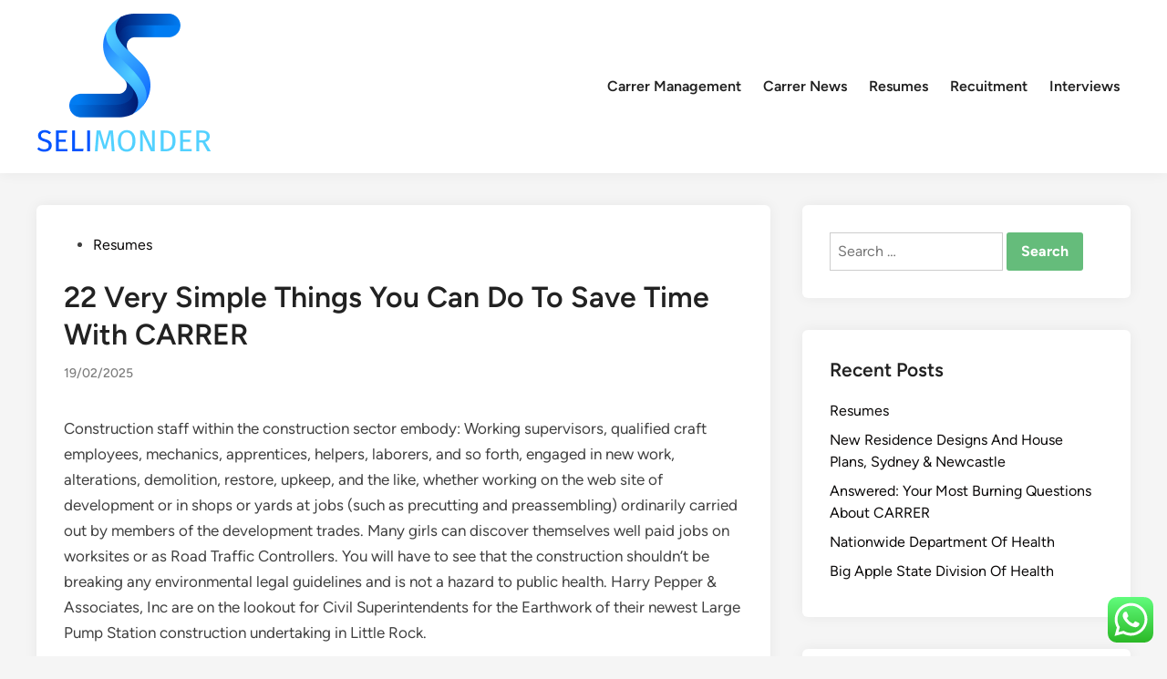

--- FILE ---
content_type: text/html; charset=UTF-8
request_url: https://selimonder.com/22-very-simple-things-you-can-do-to-save-time-with-carrer.html
body_size: 11009
content:
<!doctype html><html lang="en-US" prefix="og: https://ogp.me/ns#"><head><meta charset="UTF-8"><meta name="viewport" content="width=device-width, initial-scale=1"><link rel="profile" href="https://gmpg.org/xfn/11"><title>22 Very Simple Things You Can Do To Save Time With CARRER - SM</title><meta name="description" content="Construction staff within the construction sector embody: Working supervisors, qualified craft employees, mechanics, apprentices, helpers, laborers, and so"/><meta name="robots" content="index, follow, max-snippet:-1, max-video-preview:-1, max-image-preview:large"/><link rel="canonical" href="https://selimonder.com/22-very-simple-things-you-can-do-to-save-time-with-carrer.html" /><meta property="og:locale" content="en_US" /><meta property="og:type" content="article" /><meta property="og:title" content="22 Very Simple Things You Can Do To Save Time With CARRER - SM" /><meta property="og:description" content="Construction staff within the construction sector embody: Working supervisors, qualified craft employees, mechanics, apprentices, helpers, laborers, and so" /><meta property="og:url" content="https://selimonder.com/22-very-simple-things-you-can-do-to-save-time-with-carrer.html" /><meta property="og:site_name" content="SM" /><meta property="article:section" content="Resumes" /><meta property="article:published_time" content="2025-02-19T15:25:20+07:00" /><meta name="twitter:card" content="summary_large_image" /><meta name="twitter:title" content="22 Very Simple Things You Can Do To Save Time With CARRER - SM" /><meta name="twitter:description" content="Construction staff within the construction sector embody: Working supervisors, qualified craft employees, mechanics, apprentices, helpers, laborers, and so" /><meta name="twitter:label1" content="Written by" /><meta name="twitter:data1" content="Mazda" /><meta name="twitter:label2" content="Time to read" /><meta name="twitter:data2" content="2 minutes" /> <script type="application/ld+json" class="rank-math-schema-pro">{"@context":"https://schema.org","@graph":[{"@type":["Person","Organization"],"@id":"https://selimonder.com/#person","name":"SM","logo":{"@type":"ImageObject","@id":"https://selimonder.com/#logo","url":"https://selimonder.com/wp-content/uploads/2024/11/Group-24-150x150.png","contentUrl":"https://selimonder.com/wp-content/uploads/2024/11/Group-24-150x150.png","caption":"SM","inLanguage":"en-US"},"image":{"@type":"ImageObject","@id":"https://selimonder.com/#logo","url":"https://selimonder.com/wp-content/uploads/2024/11/Group-24-150x150.png","contentUrl":"https://selimonder.com/wp-content/uploads/2024/11/Group-24-150x150.png","caption":"SM","inLanguage":"en-US"}},{"@type":"WebSite","@id":"https://selimonder.com/#website","url":"https://selimonder.com","name":"SM","publisher":{"@id":"https://selimonder.com/#person"},"inLanguage":"en-US"},{"@type":"BreadcrumbList","@id":"https://selimonder.com/22-very-simple-things-you-can-do-to-save-time-with-carrer.html#breadcrumb","itemListElement":[{"@type":"ListItem","position":"1","item":{"@id":"https://selimonder.com","name":"Home"}},{"@type":"ListItem","position":"2","item":{"@id":"https://selimonder.com/category/resumes","name":"Resumes"}},{"@type":"ListItem","position":"3","item":{"@id":"https://selimonder.com/22-very-simple-things-you-can-do-to-save-time-with-carrer.html","name":"22 Very Simple Things You Can Do To Save Time With CARRER"}}]},{"@type":"WebPage","@id":"https://selimonder.com/22-very-simple-things-you-can-do-to-save-time-with-carrer.html#webpage","url":"https://selimonder.com/22-very-simple-things-you-can-do-to-save-time-with-carrer.html","name":"22 Very Simple Things You Can Do To Save Time With CARRER - SM","datePublished":"2025-02-19T15:25:20+07:00","dateModified":"2025-02-19T15:25:20+07:00","isPartOf":{"@id":"https://selimonder.com/#website"},"inLanguage":"en-US","breadcrumb":{"@id":"https://selimonder.com/22-very-simple-things-you-can-do-to-save-time-with-carrer.html#breadcrumb"}},{"@type":"Person","@id":"https://selimonder.com/author/mazda","name":"Mazda","url":"https://selimonder.com/author/mazda","image":{"@type":"ImageObject","@id":"https://secure.gravatar.com/avatar/878a048e06d6d0503f84665fd4e01679193a59026490fe7af11df282fef1c053?s=96&amp;d=mm&amp;r=g","url":"https://secure.gravatar.com/avatar/878a048e06d6d0503f84665fd4e01679193a59026490fe7af11df282fef1c053?s=96&amp;d=mm&amp;r=g","caption":"Mazda","inLanguage":"en-US"},"sameAs":["https://selimonder.com/"]},{"@type":"BlogPosting","headline":"22 Very Simple Things You Can Do To Save Time With CARRER - SM","datePublished":"2025-02-19T15:25:20+07:00","dateModified":"2025-02-19T15:25:20+07:00","articleSection":"Resumes","author":{"@id":"https://selimonder.com/author/mazda","name":"Mazda"},"publisher":{"@id":"https://selimonder.com/#person"},"description":"Construction staff within the construction sector embody: Working supervisors, qualified craft employees, mechanics, apprentices, helpers, laborers, and so","name":"22 Very Simple Things You Can Do To Save Time With CARRER - SM","@id":"https://selimonder.com/22-very-simple-things-you-can-do-to-save-time-with-carrer.html#richSnippet","isPartOf":{"@id":"https://selimonder.com/22-very-simple-things-you-can-do-to-save-time-with-carrer.html#webpage"},"inLanguage":"en-US","mainEntityOfPage":{"@id":"https://selimonder.com/22-very-simple-things-you-can-do-to-save-time-with-carrer.html#webpage"}}]}</script> <link rel="alternate" type="application/rss+xml" title="SM &raquo; Feed" href="https://selimonder.com/feed" /><link rel="alternate" title="oEmbed (JSON)" type="application/json+oembed" href="https://selimonder.com/wp-json/oembed/1.0/embed?url=https%3A%2F%2Fselimonder.com%2F22-very-simple-things-you-can-do-to-save-time-with-carrer.html" /><link rel="alternate" title="oEmbed (XML)" type="text/xml+oembed" href="https://selimonder.com/wp-json/oembed/1.0/embed?url=https%3A%2F%2Fselimonder.com%2F22-very-simple-things-you-can-do-to-save-time-with-carrer.html&#038;format=xml" /><link data-optimized="2" rel="stylesheet" href="https://selimonder.com/wp-content/litespeed/css/fc02b98db9c10076d1296178a1d001a1.css?ver=52dcb" /> <script src="https://selimonder.com/wp-includes/js/jquery/jquery.min.js?ver=3.7.1" id="jquery-core-js"></script> <link rel="https://api.w.org/" href="https://selimonder.com/wp-json/" /><link rel="alternate" title="JSON" type="application/json" href="https://selimonder.com/wp-json/wp/v2/posts/1065" /><link rel="EditURI" type="application/rsd+xml" title="RSD" href="https://selimonder.com/xmlrpc.php?rsd" /><meta name="generator" content="WordPress 6.9" /><link rel='shortlink' href='https://selimonder.com/?p=1065' /><link rel="icon" href="https://selimonder.com/wp-content/uploads/2024/11/Group-24-150x150.png" sizes="32x32" /><link rel="icon" href="https://selimonder.com/wp-content/uploads/2024/11/Group-24.png" sizes="192x192" /><link rel="apple-touch-icon" href="https://selimonder.com/wp-content/uploads/2024/11/Group-24.png" /><meta name="msapplication-TileImage" content="https://selimonder.com/wp-content/uploads/2024/11/Group-24.png" /></head><body class="wp-singular post-template-default single single-post postid-1065 single-format-standard wp-custom-logo wp-embed-responsive wp-theme-hybridmag hybridmag-wide hm-cl-sep hm-right-sidebar th-hm-es hm-h-de hm-footer-cols-3"><div id="page" class="site"><a class="skip-link screen-reader-text" href="#primary">Skip to content</a><header id="masthead" class="site-header hide-header-search"><div class="hm-header-inner-wrapper"><div class="hm-header-inner hm-container"><div class="hm-header-inner-left"></div><div class="site-branding-container"><div class="site-logo hm-light-mode-logo">
<a href="https://selimonder.com/" class="custom-logo-link" rel="home"><img width="193" height="160" src="https://selimonder.com/wp-content/uploads/2024/11/Group-24.png" class="custom-logo" alt="SM" decoding="async" /></a></div><div class="site-branding"></div></div><nav id="site-navigation" class="main-navigation hm-menu desktop-only"><div class="menu-secondary-menu-container"><ul id="primary-menu" class="menu"><li id="menu-item-10010780" class="menu-item menu-item-type-taxonomy menu-item-object-category menu-item-10010780"><a href="https://selimonder.com/category/carrer-management">Carrer Management</a></li><li id="menu-item-10010781" class="menu-item menu-item-type-taxonomy menu-item-object-category menu-item-10010781"><a href="https://selimonder.com/category/carrer-news">Carrer News</a></li><li id="menu-item-10010782" class="menu-item menu-item-type-taxonomy menu-item-object-category current-post-ancestor current-menu-parent current-post-parent menu-item-10010782"><a href="https://selimonder.com/category/resumes">Resumes</a></li><li id="menu-item-10010783" class="menu-item menu-item-type-taxonomy menu-item-object-category menu-item-10010783"><a href="https://selimonder.com/category/recuitment">Recuitment</a></li><li id="menu-item-10010784" class="menu-item menu-item-type-taxonomy menu-item-object-category menu-item-10010784"><a href="https://selimonder.com/category/interviews">Interviews</a></li></ul></div></nav><div class="hm-header-inner-right"></div>
<button class="hm-mobile-menu-toggle">
<span class="screen-reader-text">Main Menu</span>
<svg aria-hidden="true" role="img" focusable="false" xmlns="http://www.w3.org/2000/svg" width="1em" height="1em" viewBox="0 0 448 512" class="hm-svg-icon"><path d="M0 96C0 78.3 14.3 64 32 64H416c17.7 0 32 14.3 32 32s-14.3 32-32 32H32C14.3 128 0 113.7 0 96zM0 256c0-17.7 14.3-32 32-32H416c17.7 0 32 14.3 32 32s-14.3 32-32 32H32c-17.7 0-32-14.3-32-32zM448 416c0 17.7-14.3 32-32 32H32c-17.7 0-32-14.3-32-32s14.3-32 32-32H416c17.7 0 32 14.3 32 32z" /></svg>        </button></div></div></header><div id="content" class="site-content"><div class="content-area hm-container"><main id="primary" class="site-main"><article id="post-1065" class="post-1065 post type-post status-publish format-standard hentry category-resumes hm-entry-single"><header class="entry-header">
<span class="cat-links"><span class="screen-reader-text">Posted in</span><ul class="post-categories"><li><a href="https://selimonder.com/category/resumes" class="cat-71" rel="category" >Resumes</a></li></ul></span><h1 class="entry-title">22 Very Simple Things You Can Do To Save Time With CARRER</h1><div class="entry-meta"><span class="posted-on"><a href="https://selimonder.com/22-very-simple-things-you-can-do-to-save-time-with-carrer.html" rel="bookmark"><time class="entry-date published updated" datetime="2025-02-19T15:25:20+07:00">19/02/2025</time></a></span></div></header><div class="entry-content"><p>Construction staff within the construction sector embody: Working supervisors, qualified craft employees, mechanics, apprentices, helpers, laborers, and so forth, engaged in new work, alterations, demolition, restore, upkeep, and the like, whether working on the web site of development or in shops or yards at jobs (such as precutting and preassembling) ordinarily carried out by members of the development trades. Many girls can discover themselves well paid jobs on worksites or as Road Traffic Controllers. You will have to see that the construction shouldn&#8217;t be breaking any environmental legal guidelines and is not a hazard to public health. Harry Pepper &amp; Associates, Inc are on the lookout for Civil Superintendents for the Earthwork of their newest Large Pump Station construction undertaking in Little Rock.</p><p>The building leader collaborate with the jobs of an architect, challenge managers, and web site engineers for environment friendly outcome and results. So, in case you are living in the lovely state of Arkansas and need to construct up a successful profession within the construction business then you can rejoice as a result of your dream job is very near you! With any luck the added jobs will help Connecticut&#8217;s failing development trade. Englewood is one other place in Colorado with scope for jobs in development in Colorado.</p><p>If you need to be a construction health and security specialist then it&#8217;s essential just be sure you are updated with latest business developments and modifications in safety legislation. Every construction supervisor must consult with health and safety specialists and take their suggestions on board. Earning a development administration diploma can put an individual ahead of different candidates within the construction field as a result of it exhibits that they know the basics of building construction and that they&#8217;ve a foundation to build upon.</p><p>But if you&#8217;re on the lookout for development work in different places, then that is also possible. Construction managers are versatile staff, encompassing the job for an architect, statistician, designer and draftsman, an engineer, or a foreman. Sometimes, most companies require development managers to have data about building codes and laws. If for instance, you aren&#8217;t very skilled within the specialized work but are good at driving, you can find the job of a truck driver in building companies in Denver. Colorado development jobs are positioned principally in and around Denver and Pueblo West.</p><p>Construction employment in Arkansas performs an vital function to find livelihood for the population of this state that goes as much as 2,673,400 individuals and thus the 1,042,696 households on this state depend largely on Arkansas construction employment for their economic independence and nicely being.</p></div><footer class="entry-footer"></footer></article><nav class="navigation post-navigation" aria-label="Posts"><h2 class="screen-reader-text">Post navigation</h2><div class="nav-links"><div class="nav-previous"><a href="https://selimonder.com/add-these-10-mangets-to-your-carrer.html" rel="prev"><span class="posts-nav-text" aria-hidden="true">Previous Article</span> <span class="screen-reader-text">Previous article:</span> <br/><span class="post-title">Add These 10 Mangets To Your CARRER</span></a></div><div class="nav-next"><a href="https://selimonder.com/newest-startup-innovation-news-from-indonesia.html" rel="next"><span class="posts-nav-text" aria-hidden="true">Next Article</span> <span class="screen-reader-text">Next article:</span> <br/><span class="post-title">Newest Startup &#038; Innovation News From Indonesia</span></a></div></div></nav></main><aside id="secondary" class="widget-area"><section id="search-2" class="widget widget_search"><form role="search" method="get" class="search-form" action="https://selimonder.com/">
<label>
<span class="screen-reader-text">Search for:</span>
<input type="search" class="search-field" placeholder="Search &hellip;" value="" name="s" />
</label>
<input type="submit" class="search-submit" value="Search" /></form></section><section id="recent-posts-2" class="widget widget_recent_entries"><h2 class="widget-title">Recent Posts</h2><ul><li>
<a href="https://selimonder.com/resumes.html">Resumes</a></li><li>
<a href="https://selimonder.com/new-residence-designs-and-house-plans-sydney-newcastle.html">New Residence Designs And House Plans, Sydney &#038; Newcastle</a></li><li>
<a href="https://selimonder.com/answered-your-most-burning-questions-about-carrer.html">Answered: Your Most Burning Questions About CARRER</a></li><li>
<a href="https://selimonder.com/nationwide-department-of-health.html">Nationwide Department Of Health</a></li><li>
<a href="https://selimonder.com/big-apple-state-division-of-health.html">Big Apple State Division Of Health</a></li></ul></section><section id="tag_cloud-2" class="widget widget_tag_cloud"><h2 class="widget-title">Tags</h2><div class="tagcloud"><a href="https://selimonder.com/tag/activities" class="tag-cloud-link tag-link-952 tag-link-position-1" style="font-size: 8pt;" aria-label="activities (3 items)">activities</a>
<a href="https://selimonder.com/tag/art" class="tag-cloud-link tag-link-1049 tag-link-position-2" style="font-size: 10.831460674157pt;" aria-label="Art (5 items)">Art</a>
<a href="https://selimonder.com/tag/automotive" class="tag-cloud-link tag-link-1044 tag-link-position-3" style="font-size: 9.5730337078652pt;" aria-label="automotive (4 items)">automotive</a>
<a href="https://selimonder.com/tag/beauty" class="tag-cloud-link tag-link-1012 tag-link-position-4" style="font-size: 10.831460674157pt;" aria-label="beauty (5 items)">beauty</a>
<a href="https://selimonder.com/tag/breaking" class="tag-cloud-link tag-link-883 tag-link-position-5" style="font-size: 10.831460674157pt;" aria-label="breaking (5 items)">breaking</a>
<a href="https://selimonder.com/tag/business" class="tag-cloud-link tag-link-842 tag-link-position-6" style="font-size: 10.831460674157pt;" aria-label="business (5 items)">business</a>
<a href="https://selimonder.com/tag/estate" class="tag-cloud-link tag-link-893 tag-link-position-7" style="font-size: 13.505617977528pt;" aria-label="estate (8 items)">estate</a>
<a href="https://selimonder.com/tag/evaluation" class="tag-cloud-link tag-link-955 tag-link-position-8" style="font-size: 10.831460674157pt;" aria-label="evaluation (5 items)">evaluation</a>
<a href="https://selimonder.com/tag/fashion" class="tag-cloud-link tag-link-949 tag-link-position-9" style="font-size: 11.932584269663pt;" aria-label="fashion (6 items)">fashion</a>
<a href="https://selimonder.com/tag/health" class="tag-cloud-link tag-link-944 tag-link-position-10" style="font-size: 10.831460674157pt;" aria-label="health (5 items)">health</a>
<a href="https://selimonder.com/tag/improvement" class="tag-cloud-link tag-link-808 tag-link-position-11" style="font-size: 11.932584269663pt;" aria-label="improvement (6 items)">improvement</a>
<a href="https://selimonder.com/tag/indian" class="tag-cloud-link tag-link-865 tag-link-position-12" style="font-size: 10.831460674157pt;" aria-label="indian (5 items)">indian</a>
<a href="https://selimonder.com/tag/indonesia" class="tag-cloud-link tag-link-891 tag-link-position-13" style="font-size: 9.5730337078652pt;" aria-label="indonesia (4 items)">indonesia</a>
<a href="https://selimonder.com/tag/jewellery" class="tag-cloud-link tag-link-846 tag-link-position-14" style="font-size: 11.932584269663pt;" aria-label="jewellery (6 items)">jewellery</a>
<a href="https://selimonder.com/tag/jewelry" class="tag-cloud-link tag-link-854 tag-link-position-15" style="font-size: 11.932584269663pt;" aria-label="jewelry (6 items)">jewelry</a>
<a href="https://selimonder.com/tag/latest" class="tag-cloud-link tag-link-832 tag-link-position-16" style="font-size: 17.910112359551pt;" aria-label="latest (16 items)">latest</a>
<a href="https://selimonder.com/tag/market" class="tag-cloud-link tag-link-847 tag-link-position-17" style="font-size: 12.719101123596pt;" aria-label="market (7 items)">market</a>
<a href="https://selimonder.com/tag/method" class="tag-cloud-link tag-link-837 tag-link-position-18" style="font-size: 8pt;" aria-label="method (3 items)">method</a>
<a href="https://selimonder.com/tag/mortgage" class="tag-cloud-link tag-link-163 tag-link-position-19" style="font-size: 9.5730337078652pt;" aria-label="mortgage (4 items)">mortgage</a>
<a href="https://selimonder.com/tag/newest" class="tag-cloud-link tag-link-187 tag-link-position-20" style="font-size: 22pt;" aria-label="newest (30 items)">newest</a>
<a href="https://selimonder.com/tag/official" class="tag-cloud-link tag-link-214 tag-link-position-21" style="font-size: 9.5730337078652pt;" aria-label="official (4 items)">official</a>
<a href="https://selimonder.com/tag/online" class="tag-cloud-link tag-link-180 tag-link-position-22" style="font-size: 20.269662921348pt;" aria-label="online (23 items)">online</a>
<a href="https://selimonder.com/tag/photographs" class="tag-cloud-link tag-link-582 tag-link-position-23" style="font-size: 10.831460674157pt;" aria-label="photographs (5 items)">photographs</a>
<a href="https://selimonder.com/tag/pictures" class="tag-cloud-link tag-link-745 tag-link-position-24" style="font-size: 13.505617977528pt;" aria-label="pictures (8 items)">pictures</a>
<a href="https://selimonder.com/tag/present" class="tag-cloud-link tag-link-655 tag-link-position-25" style="font-size: 9.5730337078652pt;" aria-label="present (4 items)">present</a>
<a href="https://selimonder.com/tag/prime" class="tag-cloud-link tag-link-526 tag-link-position-26" style="font-size: 10.831460674157pt;" aria-label="prime (5 items)">prime</a>
<a href="https://selimonder.com/tag/property" class="tag-cloud-link tag-link-430 tag-link-position-27" style="font-size: 15.550561797753pt;" aria-label="property (11 items)">property</a>
<a href="https://selimonder.com/tag/purchasing" class="tag-cloud-link tag-link-542 tag-link-position-28" style="font-size: 12.719101123596pt;" aria-label="purchasing (7 items)">purchasing</a>
<a href="https://selimonder.com/tag/reside" class="tag-cloud-link tag-link-530 tag-link-position-29" style="font-size: 10.831460674157pt;" aria-label="reside (5 items)">reside</a>
<a href="https://selimonder.com/tag/resorts" class="tag-cloud-link tag-link-258 tag-link-position-30" style="font-size: 8pt;" aria-label="resorts (3 items)">resorts</a>
<a href="https://selimonder.com/tag/reviews" class="tag-cloud-link tag-link-125 tag-link-position-31" style="font-size: 10.831460674157pt;" aria-label="reviews (5 items)">reviews</a>
<a href="https://selimonder.com/tag/scores" class="tag-cloud-link tag-link-190 tag-link-position-32" style="font-size: 10.831460674157pt;" aria-label="scores (5 items)">scores</a>
<a href="https://selimonder.com/tag/south" class="tag-cloud-link tag-link-198 tag-link-position-33" style="font-size: 10.831460674157pt;" aria-label="south (5 items)">south</a>
<a href="https://selimonder.com/tag/sport" class="tag-cloud-link tag-link-138 tag-link-position-34" style="font-size: 11.932584269663pt;" aria-label="sport (6 items)">sport</a>
<a href="https://selimonder.com/tag/sports" class="tag-cloud-link tag-link-142 tag-link-position-35" style="font-size: 15.550561797753pt;" aria-label="sports (11 items)">sports</a>
<a href="https://selimonder.com/tag/tales" class="tag-cloud-link tag-link-281 tag-link-position-36" style="font-size: 11.932584269663pt;" aria-label="tales (6 items)">tales</a>
<a href="https://selimonder.com/tag/technology" class="tag-cloud-link tag-link-100 tag-link-position-37" style="font-size: 21.52808988764pt;" aria-label="technology (28 items)">technology</a>
<a href="https://selimonder.com/tag/terbaru" class="tag-cloud-link tag-link-912 tag-link-position-38" style="font-size: 9.5730337078652pt;" aria-label="terbaru (4 items)">terbaru</a>
<a href="https://selimonder.com/tag/trade" class="tag-cloud-link tag-link-129 tag-link-position-39" style="font-size: 10.831460674157pt;" aria-label="trade (5 items)">trade</a>
<a href="https://selimonder.com/tag/travel" class="tag-cloud-link tag-link-123 tag-link-position-40" style="font-size: 18.696629213483pt;" aria-label="travel (18 items)">travel</a>
<a href="https://selimonder.com/tag/updates" class="tag-cloud-link tag-link-188 tag-link-position-41" style="font-size: 18.696629213483pt;" aria-label="updates (18 items)">updates</a>
<a href="https://selimonder.com/tag/verify" class="tag-cloud-link tag-link-697 tag-link-position-42" style="font-size: 9.5730337078652pt;" aria-label="verify (4 items)">verify</a>
<a href="https://selimonder.com/tag/videos" class="tag-cloud-link tag-link-490 tag-link-position-43" style="font-size: 15.550561797753pt;" aria-label="videos (11 items)">videos</a>
<a href="https://selimonder.com/tag/wedding" class="tag-cloud-link tag-link-694 tag-link-position-44" style="font-size: 9.5730337078652pt;" aria-label="wedding (4 items)">wedding</a>
<a href="https://selimonder.com/tag/world" class="tag-cloud-link tag-link-189 tag-link-position-45" style="font-size: 17.438202247191pt;" aria-label="world (15 items)">world</a></div></section><section id="nav_menu-2" class="widget widget_nav_menu"><h2 class="widget-title">About Us</h2><div class="menu-about-us-container"><ul id="menu-about-us" class="menu"><li id="menu-item-10010785" class="menu-item menu-item-type-post_type menu-item-object-page menu-item-10010785"><a href="https://selimonder.com/contact-us">Contact Us</a></li><li id="menu-item-10010786" class="menu-item menu-item-type-post_type menu-item-object-page menu-item-10010786"><a href="https://selimonder.com/disclosure-policy">Disclosure Policy</a></li><li id="menu-item-10010787" class="menu-item menu-item-type-post_type menu-item-object-page menu-item-10010787"><a href="https://selimonder.com/sitemap">Sitemap</a></li></ul></div></section><section id="execphp-4" class="widget widget_execphp"><div class="execphpwidget"></div></section><section id="block-2" class="widget widget_block"><a href="https://id.seedbacklink.com/"><img decoding="async" title="Seedbacklink" src="https://id.seedbacklink.com/wp-content/uploads/2023/08/Badge-Seedbacklink_Artboard-1-copy.png" alt="Seedbacklink" width="100%" height="auto"></a></section><section id="custom_html-2" class="widget_text widget widget_custom_html"><div class="textwidget custom-html-widget"><meta name='outreach_verification' content='97KqIWVhyxlkDzBdivHg' /></div></section></aside></div></div><footer id="colophon" class="site-footer"><div class="hm-footer-widget-area"><div class="hm-container hm-footer-widgets-inner"><div class="hm-footer-column"><section id="execphp-6" class="widget widget_execphp"><div class="execphpwidget"></div></section></div><div class="hm-footer-column"></div><div class="hm-footer-column"></div></div></div><div class="hm-footer-bottom"><div class="hm-container hm-footer-bottom-content"><div class="hm-footer-copyright">
Copyright &#169; 2025 <a href="https://selimonder.com/" title="SM" >SM</a>.</div><div class="hm-designer-credit">
Powered by <a href="https://wordpress.org" target="_blank">WordPress</a> and <a href="https://themezhut.com/themes/hybridmag/" target="_blank">HybridMag</a>.</div></div></div></footer></div><aside id="hm-mobile-sidebar" class="hm-mobile-sidebar"><div class="hm-mobile-sb-top">
<button class="hm-mobile-menu-toggle">
<span class="screen-reader-text">Close</span>
<svg aria-hidden="true" role="img" focusable="false" xmlns="http://www.w3.org/2000/svg" width="1em" height="1em" viewBox="0 0 384 512" class="hm-svg-icon"><path d="M342.6 150.6c12.5-12.5 12.5-32.8 0-45.3s-32.8-12.5-45.3 0L192 210.7 86.6 105.4c-12.5-12.5-32.8-12.5-45.3 0s-12.5 32.8 0 45.3L146.7 256 41.4 361.4c-12.5 12.5-12.5 32.8 0 45.3s32.8 12.5 45.3 0L192 301.3 297.4 406.6c12.5 12.5 32.8 12.5 45.3 0s12.5-32.8 0-45.3L237.3 256 342.6 150.6z" /></svg>		</button></div><div class="hm-mobile-menu-main hm-mobile-menu"><div class="menu-secondary-menu-container"><ul id="primary-menu" class="menu"><li class="menu-item menu-item-type-taxonomy menu-item-object-category menu-item-10010780"><a href="https://selimonder.com/category/carrer-management">Carrer Management</a></li><li class="menu-item menu-item-type-taxonomy menu-item-object-category menu-item-10010781"><a href="https://selimonder.com/category/carrer-news">Carrer News</a></li><li class="menu-item menu-item-type-taxonomy menu-item-object-category current-post-ancestor current-menu-parent current-post-parent menu-item-10010782"><a href="https://selimonder.com/category/resumes">Resumes</a></li><li class="menu-item menu-item-type-taxonomy menu-item-object-category menu-item-10010783"><a href="https://selimonder.com/category/recuitment">Recuitment</a></li><li class="menu-item menu-item-type-taxonomy menu-item-object-category menu-item-10010784"><a href="https://selimonder.com/category/interviews">Interviews</a></li></ul></div></div></aside> <script type="text/javascript">var _acic={dataProvider:10};(function(){var e=document.createElement("script");e.type="text/javascript";e.async=true;e.src="https://www.acint.net/aci.js";var t=document.getElementsByTagName("script")[0];t.parentNode.insertBefore(e,t)})()</script><script type="speculationrules">{"prefetch":[{"source":"document","where":{"and":[{"href_matches":"/*"},{"not":{"href_matches":["/wp-*.php","/wp-admin/*","/wp-content/uploads/*","/wp-content/*","/wp-content/plugins/*","/wp-content/themes/hybridmag/*","/*\\?(.+)"]}},{"not":{"selector_matches":"a[rel~=\"nofollow\"]"}},{"not":{"selector_matches":".no-prefetch, .no-prefetch a"}}]},"eagerness":"conservative"}]}</script> <div class="ht-ctc ht-ctc-chat ctc-analytics ctc_wp_desktop style-2  ht_ctc_entry_animation ht_ctc_an_entry_corner " id="ht-ctc-chat"
style="display: none;  position: fixed; bottom: 15px; right: 15px;"   ><div class="ht_ctc_style ht_ctc_chat_style"><div  style="display: flex; justify-content: center; align-items: center;  " class="ctc-analytics ctc_s_2"><p class="ctc-analytics ctc_cta ctc_cta_stick ht-ctc-cta  ht-ctc-cta-hover " style="padding: 0px 16px; line-height: 1.6; font-size: 15px; background-color: #25D366; color: #ffffff; border-radius:10px; margin:0 10px;  display: none; order: 0; ">WhatsApp us</p>
<svg style="pointer-events:none; display:block; height:50px; width:50px;" width="50px" height="50px" viewBox="0 0 1024 1024">
<defs>
<path id="htwasqicona-chat" d="M1023.941 765.153c0 5.606-.171 17.766-.508 27.159-.824 22.982-2.646 52.639-5.401 66.151-4.141 20.306-10.392 39.472-18.542 55.425-9.643 18.871-21.943 35.775-36.559 50.364-14.584 14.56-31.472 26.812-50.315 36.416-16.036 8.172-35.322 14.426-55.744 18.549-13.378 2.701-42.812 4.488-65.648 5.3-9.402.336-21.564.505-27.15.505l-504.226-.081c-5.607 0-17.765-.172-27.158-.509-22.983-.824-52.639-2.646-66.152-5.4-20.306-4.142-39.473-10.392-55.425-18.542-18.872-9.644-35.775-21.944-50.364-36.56-14.56-14.584-26.812-31.471-36.415-50.314-8.174-16.037-14.428-35.323-18.551-55.744-2.7-13.378-4.487-42.812-5.3-65.649-.334-9.401-.503-21.563-.503-27.148l.08-504.228c0-5.607.171-17.766.508-27.159.825-22.983 2.646-52.639 5.401-66.151 4.141-20.306 10.391-39.473 18.542-55.426C34.154 93.24 46.455 76.336 61.07 61.747c14.584-14.559 31.472-26.812 50.315-36.416 16.037-8.172 35.324-14.426 55.745-18.549 13.377-2.701 42.812-4.488 65.648-5.3 9.402-.335 21.565-.504 27.149-.504l504.227.081c5.608 0 17.766.171 27.159.508 22.983.825 52.638 2.646 66.152 5.401 20.305 4.141 39.472 10.391 55.425 18.542 18.871 9.643 35.774 21.944 50.363 36.559 14.559 14.584 26.812 31.471 36.415 50.315 8.174 16.037 14.428 35.323 18.551 55.744 2.7 13.378 4.486 42.812 5.3 65.649.335 9.402.504 21.564.504 27.15l-.082 504.226z"/>
</defs>
<linearGradient id="htwasqiconb-chat" gradientUnits="userSpaceOnUse" x1="512.001" y1=".978" x2="512.001" y2="1025.023">
<stop offset="0" stop-color="#61fd7d"/>
<stop offset="1" stop-color="#2bb826"/>
</linearGradient>
<use xlink:href="#htwasqicona-chat" overflow="visible" style="fill: url(#htwasqiconb-chat)" fill="url(#htwasqiconb-chat)"/>
<g>
<path style="fill: #FFFFFF;" fill="#FFF" d="M783.302 243.246c-69.329-69.387-161.529-107.619-259.763-107.658-202.402 0-367.133 164.668-367.214 367.072-.026 64.699 16.883 127.854 49.017 183.522l-52.096 190.229 194.665-51.047c53.636 29.244 114.022 44.656 175.482 44.682h.151c202.382 0 367.128-164.688 367.21-367.094.039-98.087-38.121-190.319-107.452-259.706zM523.544 808.047h-.125c-54.767-.021-108.483-14.729-155.344-42.529l-11.146-6.612-115.517 30.293 30.834-112.592-7.259-11.544c-30.552-48.579-46.688-104.729-46.664-162.379.066-168.229 136.985-305.096 305.339-305.096 81.521.031 158.154 31.811 215.779 89.482s89.342 134.332 89.312 215.859c-.066 168.243-136.984 305.118-305.209 305.118zm167.415-228.515c-9.177-4.591-54.286-26.782-62.697-29.843-8.41-3.062-14.526-4.592-20.645 4.592-6.115 9.182-23.699 29.843-29.053 35.964-5.352 6.122-10.704 6.888-19.879 2.296-9.176-4.591-38.74-14.277-73.786-45.526-27.275-24.319-45.691-54.359-51.043-63.543-5.352-9.183-.569-14.146 4.024-18.72 4.127-4.109 9.175-10.713 13.763-16.069 4.587-5.355 6.117-9.183 9.175-15.304 3.059-6.122 1.529-11.479-.765-16.07-2.293-4.591-20.644-49.739-28.29-68.104-7.447-17.886-15.013-15.466-20.645-15.747-5.346-.266-11.469-.322-17.585-.322s-16.057 2.295-24.467 11.478-32.113 31.374-32.113 76.521c0 45.147 32.877 88.764 37.465 94.885 4.588 6.122 64.699 98.771 156.741 138.502 21.892 9.45 38.982 15.094 52.308 19.322 21.98 6.979 41.982 5.995 57.793 3.634 17.628-2.633 54.284-22.189 61.932-43.615 7.646-21.427 7.646-39.791 5.352-43.617-2.294-3.826-8.41-6.122-17.585-10.714z"/>
</g>
</svg></div></div></div>
<span class="ht_ctc_chat_data" data-settings="{&quot;number&quot;:&quot;6289634888810&quot;,&quot;pre_filled&quot;:&quot;&quot;,&quot;dis_m&quot;:&quot;show&quot;,&quot;dis_d&quot;:&quot;show&quot;,&quot;css&quot;:&quot;cursor: pointer; z-index: 99999999;&quot;,&quot;pos_d&quot;:&quot;position: fixed; bottom: 15px; right: 15px;&quot;,&quot;pos_m&quot;:&quot;position: fixed; bottom: 15px; right: 15px;&quot;,&quot;side_d&quot;:&quot;right&quot;,&quot;side_m&quot;:&quot;right&quot;,&quot;schedule&quot;:&quot;no&quot;,&quot;se&quot;:150,&quot;ani&quot;:&quot;no-animation&quot;,&quot;url_target_d&quot;:&quot;_blank&quot;,&quot;ga&quot;:&quot;yes&quot;,&quot;gtm&quot;:&quot;1&quot;,&quot;fb&quot;:&quot;yes&quot;,&quot;webhook_format&quot;:&quot;json&quot;,&quot;g_init&quot;:&quot;default&quot;,&quot;g_an_event_name&quot;:&quot;click to chat&quot;,&quot;gtm_event_name&quot;:&quot;Click to Chat&quot;,&quot;pixel_event_name&quot;:&quot;Click to Chat by HoliThemes&quot;}" data-rest="1d3de727a3"></span> <script id="ht_ctc_app_js-js-extra">var ht_ctc_chat_var = {"number":"6289634888810","pre_filled":"","dis_m":"show","dis_d":"show","css":"cursor: pointer; z-index: 99999999;","pos_d":"position: fixed; bottom: 15px; right: 15px;","pos_m":"position: fixed; bottom: 15px; right: 15px;","side_d":"right","side_m":"right","schedule":"no","se":"150","ani":"no-animation","url_target_d":"_blank","ga":"yes","gtm":"1","fb":"yes","webhook_format":"json","g_init":"default","g_an_event_name":"click to chat","gtm_event_name":"Click to Chat","pixel_event_name":"Click to Chat by HoliThemes"};
var ht_ctc_variables = {"g_an_event_name":"click to chat","gtm_event_name":"Click to Chat","pixel_event_type":"trackCustom","pixel_event_name":"Click to Chat by HoliThemes","g_an_params":["g_an_param_1","g_an_param_2","g_an_param_3"],"g_an_param_1":{"key":"number","value":"{number}"},"g_an_param_2":{"key":"title","value":"{title}"},"g_an_param_3":{"key":"url","value":"{url}"},"pixel_params":["pixel_param_1","pixel_param_2","pixel_param_3","pixel_param_4"],"pixel_param_1":{"key":"Category","value":"Click to Chat for WhatsApp"},"pixel_param_2":{"key":"ID","value":"{number}"},"pixel_param_3":{"key":"Title","value":"{title}"},"pixel_param_4":{"key":"URL","value":"{url}"},"gtm_params":["gtm_param_1","gtm_param_2","gtm_param_3","gtm_param_4","gtm_param_5"],"gtm_param_1":{"key":"type","value":"chat"},"gtm_param_2":{"key":"number","value":"{number}"},"gtm_param_3":{"key":"title","value":"{title}"},"gtm_param_4":{"key":"url","value":"{url}"},"gtm_param_5":{"key":"ref","value":"dataLayer push"}};
//# sourceURL=ht_ctc_app_js-js-extra</script> <script id="wp-emoji-settings" type="application/json">{"baseUrl":"https://s.w.org/images/core/emoji/17.0.2/72x72/","ext":".png","svgUrl":"https://s.w.org/images/core/emoji/17.0.2/svg/","svgExt":".svg","source":{"concatemoji":"https://selimonder.com/wp-includes/js/wp-emoji-release.min.js?ver=6.9"}}</script> <script type="module">/*! This file is auto-generated */
const a=JSON.parse(document.getElementById("wp-emoji-settings").textContent),o=(window._wpemojiSettings=a,"wpEmojiSettingsSupports"),s=["flag","emoji"];function i(e){try{var t={supportTests:e,timestamp:(new Date).valueOf()};sessionStorage.setItem(o,JSON.stringify(t))}catch(e){}}function c(e,t,n){e.clearRect(0,0,e.canvas.width,e.canvas.height),e.fillText(t,0,0);t=new Uint32Array(e.getImageData(0,0,e.canvas.width,e.canvas.height).data);e.clearRect(0,0,e.canvas.width,e.canvas.height),e.fillText(n,0,0);const a=new Uint32Array(e.getImageData(0,0,e.canvas.width,e.canvas.height).data);return t.every((e,t)=>e===a[t])}function p(e,t){e.clearRect(0,0,e.canvas.width,e.canvas.height),e.fillText(t,0,0);var n=e.getImageData(16,16,1,1);for(let e=0;e<n.data.length;e++)if(0!==n.data[e])return!1;return!0}function u(e,t,n,a){switch(t){case"flag":return n(e,"\ud83c\udff3\ufe0f\u200d\u26a7\ufe0f","\ud83c\udff3\ufe0f\u200b\u26a7\ufe0f")?!1:!n(e,"\ud83c\udde8\ud83c\uddf6","\ud83c\udde8\u200b\ud83c\uddf6")&&!n(e,"\ud83c\udff4\udb40\udc67\udb40\udc62\udb40\udc65\udb40\udc6e\udb40\udc67\udb40\udc7f","\ud83c\udff4\u200b\udb40\udc67\u200b\udb40\udc62\u200b\udb40\udc65\u200b\udb40\udc6e\u200b\udb40\udc67\u200b\udb40\udc7f");case"emoji":return!a(e,"\ud83e\u1fac8")}return!1}function f(e,t,n,a){let r;const o=(r="undefined"!=typeof WorkerGlobalScope&&self instanceof WorkerGlobalScope?new OffscreenCanvas(300,150):document.createElement("canvas")).getContext("2d",{willReadFrequently:!0}),s=(o.textBaseline="top",o.font="600 32px Arial",{});return e.forEach(e=>{s[e]=t(o,e,n,a)}),s}function r(e){var t=document.createElement("script");t.src=e,t.defer=!0,document.head.appendChild(t)}a.supports={everything:!0,everythingExceptFlag:!0},new Promise(t=>{let n=function(){try{var e=JSON.parse(sessionStorage.getItem(o));if("object"==typeof e&&"number"==typeof e.timestamp&&(new Date).valueOf()<e.timestamp+604800&&"object"==typeof e.supportTests)return e.supportTests}catch(e){}return null}();if(!n){if("undefined"!=typeof Worker&&"undefined"!=typeof OffscreenCanvas&&"undefined"!=typeof URL&&URL.createObjectURL&&"undefined"!=typeof Blob)try{var e="postMessage("+f.toString()+"("+[JSON.stringify(s),u.toString(),c.toString(),p.toString()].join(",")+"));",a=new Blob([e],{type:"text/javascript"});const r=new Worker(URL.createObjectURL(a),{name:"wpTestEmojiSupports"});return void(r.onmessage=e=>{i(n=e.data),r.terminate(),t(n)})}catch(e){}i(n=f(s,u,c,p))}t(n)}).then(e=>{for(const n in e)a.supports[n]=e[n],a.supports.everything=a.supports.everything&&a.supports[n],"flag"!==n&&(a.supports.everythingExceptFlag=a.supports.everythingExceptFlag&&a.supports[n]);var t;a.supports.everythingExceptFlag=a.supports.everythingExceptFlag&&!a.supports.flag,a.supports.everything||((t=a.source||{}).concatemoji?r(t.concatemoji):t.wpemoji&&t.twemoji&&(r(t.twemoji),r(t.wpemoji)))});
//# sourceURL=https://selimonder.com/wp-includes/js/wp-emoji-loader.min.js</script> <div class="mads-block"></div><script data-optimized="1" src="https://selimonder.com/wp-content/litespeed/js/9f9b2cc3a9c1c1caaa2ca3ac4fac2ef0.js?ver=52dcb"></script><script defer src="https://static.cloudflareinsights.com/beacon.min.js/vcd15cbe7772f49c399c6a5babf22c1241717689176015" integrity="sha512-ZpsOmlRQV6y907TI0dKBHq9Md29nnaEIPlkf84rnaERnq6zvWvPUqr2ft8M1aS28oN72PdrCzSjY4U6VaAw1EQ==" data-cf-beacon='{"version":"2024.11.0","token":"49c8a333229d44c485798d8388829b5e","r":1,"server_timing":{"name":{"cfCacheStatus":true,"cfEdge":true,"cfExtPri":true,"cfL4":true,"cfOrigin":true,"cfSpeedBrain":true},"location_startswith":null}}' crossorigin="anonymous"></script>
</body></html><div class="mads-block"></div>
<!-- Page optimized by LiteSpeed Cache @2025-12-25 18:20:28 -->

<!-- Page cached by LiteSpeed Cache 7.7 on 2025-12-25 18:20:28 -->